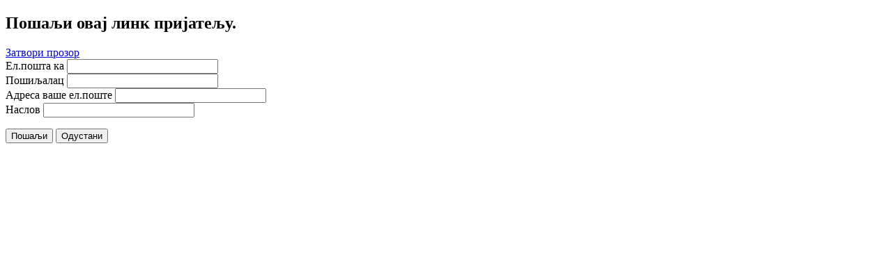

--- FILE ---
content_type: text/html; charset=utf-8
request_url: http://aleksinac.org/index.php/component/mailto/?tmpl=component&template=yoo_downtown&link=9edfeef90b4f4f6c76b4ccb5f22906fae873003e
body_size: 1558
content:
<!DOCTYPE HTML>
<html lang="sr-rs" dir="ltr" >
<head>
	<meta charset="utf-8" />
	  <base href="http://aleksinac.org/index.php/component/mailto/" />
  <meta name="keywords" content="Aleksinac, opstina, predsednik, lokalna, samouprava, nacelnik, porez, lpa, maticna, maticno, sluzba, usluzni, centar, grad, opstina, selo, poljoprivreda, talente, fond, LER, akcioni, plan, razvoj" />
  <meta name="description" content="Званична презентација општине Алексинац
Zvanična prezentacija opštine Aleksinac" />
  <meta name="generator" content="Joomla! - Open Source Content Management" />
  <title>Званична интернет презентација општине Алексинац</title>
  <link href="/templates/yoo_downtown/favicon.ico" rel="shortcut icon" type="image/vnd.microsoft.icon" />
  <link rel="stylesheet" href="/cache/widgetkit/widgetkit-9085df77.css" type="text/css" />
  <script src="/media/system/js/mootools-core.js" type="text/javascript"></script>
  <script src="/media/system/js/core.js" type="text/javascript"></script>
  <script src="/media/widgetkit/js/jquery.js" type="text/javascript"></script>
  <script src="/cache/widgetkit/widgetkit-52d72f70.js" type="text/javascript"></script>
  <script type="text/javascript">
function keepAlive() {	var myAjax = new Request({method: "get", url: "index.php"}).send();} window.addEvent("domready", function(){ keepAlive.periodical(840000); });
  </script>

</head>
<body class="contentpane">
	
<div id="system-message-container">
</div>
	<script type="text/javascript">
	Joomla.submitbutton = function(pressbutton) {
		var form = document.getElementById('mailtoForm');

		// do field validation
		if (form.mailto.value == "" || form.from.value == "") {
			alert('Молимо унесите исправну адресу ел. поште.');
			return false;
		}
		form.submit();
	}
</script>

<div id="mailto-window">
	<h2>
		Пошаљи овај линк пријатељу.	</h2>
	<div class="mailto-close">
		<a href="javascript: void window.close()" title="Затвори прозор">
		 <span>Затвори прозор </span></a>
	</div>

	<form action="http://aleksinac.org/index.php" id="mailtoForm" method="post">
		<div class="formelm">
			<label for="mailto_field">Ел.пошта ка</label>
			<input type="text" id="mailto_field" name="mailto" class="inputbox" size="25" value=""/>
		</div>
		<div class="formelm">
			<label for="sender_field">
			Пошиљалац</label>
			<input type="text" id="sender_field" name="sender" class="inputbox" value="" size="25" />
		</div>
		<div class="formelm">
			<label for="from_field">
			Адреса ваше ел.поште</label>
			<input type="text" id="from_field" name="from" class="inputbox" value="" size="25" />
		</div>
		<div class="formelm">
			<label for="subject_field">
			Наслов</label>
			<input type="text" id="subject_field" name="subject" class="inputbox" value="" size="25" />
		</div>
		<p>
			<button class="button" onclick="return Joomla.submitbutton('send');">
				Пошаљи			</button>
			<button class="button" onclick="window.close();return false;">
				Одустани			</button>
		</p>
		<input type="hidden" name="layout" value="default" />
		<input type="hidden" name="option" value="com_mailto" />
		<input type="hidden" name="task" value="send" />
		<input type="hidden" name="tmpl" value="component" />
		<input type="hidden" name="link" value="9edfeef90b4f4f6c76b4ccb5f22906fae873003e" />
		<input type="hidden" name="f966f9df8693c7d5113cb0bf69e612c9" value="1" />
	</form>
</div>

</body>
</html>